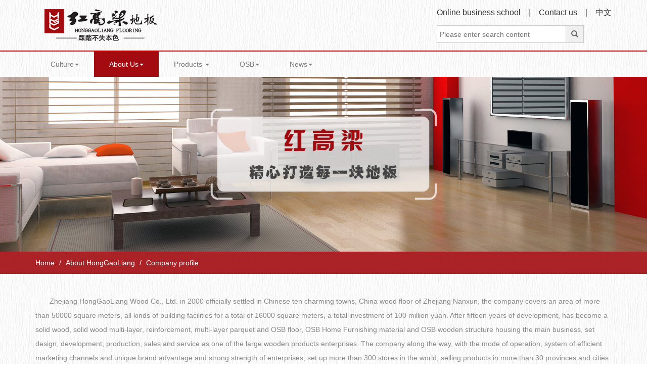

--- FILE ---
content_type: text/html; charset=utf-8
request_url: http://www.hglwood.com/en/aboutus.html
body_size: 3305
content:
<!doctype html>
<html>
<head>
<meta charset="utf-8">
<meta http-equiv="X-UA-Compatible" content="IE=edge,chrome=1" />
<meta name="renderer" content="webkit">
<title>Company profile - ZheJiang Honggaoliang Wood Co.,Ltd.</title>
<meta name="keywords" content="ZheJiang Honggaoliang Wood Co.,Ltd."/>
<meta name="description" content="ZheJiang Honggaoliang Wood Co.,Ltd."/>
<!-- mobile phone-->
<meta name="viewport" content="width=device-width, initial-scale=1">
<!--mobile phone end -->
<link href="/Public/css/bootstrap.css" rel="stylesheet" type="text/css">
<link href="/Public/css/animate.min.css" rel="stylesheet" type="text/css">
<link href="/Public/css/wx-main_en.css" rel="stylesheet" type="text/css">
<link href="/Public/css/@media_en.css" rel="stylesheet" type="text/css">
<script src="/Public/js/html5shiv.min.js"></script>
<script src="/Public/js/respond.min.js"></script>
</head>
<body>
  <header class="top-haed navbar-default">
  <div class="container">
        <div class="navbar-header">
          <button type="button" class="navbar-toggle collapsed" data-toggle="collapse" data-target="#bs-example-navbar-collapse-1" aria-expanded="false">
            <span class="sr-only">Toggle navigation</span>
            <span class="icon-bar"></span>
            <span class="icon-bar"></span>
            <span class="icon-bar"></span>
          </button>
          <a class="navbar-brand wow rubberBand" href="/en"><img src="/Public/images/logo.png"/></a>
        </div>
        <div class="hidden-xs pull-right">
          <div class="top-right"><a target="_bank" href="http://www.hq88.com/">Online business school</a>&nbsp;&nbsp;&nbsp;&nbsp;|&nbsp;&nbsp;&nbsp;&nbsp;<a href="/en/contactus.html">Contact us</a>&nbsp;&nbsp;&nbsp;&nbsp;|&nbsp;&nbsp;&nbsp;&nbsp;<a href="/">中文</a></div>
          <div class="top-search">
            <form action="/en/search.html" method="get">
              <input type="text" name="keywords" id="textfield" placeholder="Please enter search content" class="inputnl"><button type="submit" class="submit"><i class="glyphicon glyphicon-search"></i></button>
            </form>
          </div>
        </div>
    </div>
    <div class="nav-bg">
    <div class="container">
    <div class="collapse navbar-collapse" id="bs-example-navbar-collapse-1">
      <ul class="nav navbar-nav">
        <li><a href="/en/culture.html">Culture<span class="caret"></span></a></li>
        <li class="dropdown">
          <a href="#" class="dropdown-toggle" data-toggle="dropdown">About Us<span class="caret"></span></a>
          <ul class="dropdown-menu">
            <li><a href="/en/aboutus.html">Company profile</a></li>
            <li><a href="/en/honor.html">Honor journey</a></li>
            <li><a href="/en/video.html">Video promotion</a></li>
          </ul>
        </li>
        <li class="dropdown">
          <a href="#" class="dropdown-toggle" data-toggle="dropdown" role="button" aria-haspopup="true" aria-expanded="false">Products <span class="caret"></span></a>
          <ul class="dropdown-menu">
                        <li><a href="/en/products/wood-series-107.html">Solid wood flooring</a></li><li><a href="/en/products/antique-series-108.html">Solid wood composite floor</a></li><li><a href="/en/products/composite-series-110.html">Aggrandizement wood floor</a></li><li><a href="/en/products/reinforcement-series-140.html">Pure solid wood geothermal floor</a></li>          </ul>
        </li>
        <li>
          <a  href="/en/productsother.html">OSB<span class="caret"></span></a>
          <!-- <ul class="dropdown-menu">
                        <li><a href="/en/productsother/osb-wall-decoration-materials-142.html">OSB wall decoration materials</a></li><li><a href="/en/productsother/osb-floor-143.html">OSB floor</a></li><li><a href="/en/productsother/osb-wooden-structure-house-144.html">OSB wooden structure house</a></li>          </ul> -->
        </li>
        <li><a href="/en/news.html">News<span class="caret"></span></a></li>
        <li class="visible-xs"><a href="/en/support.html">Installation maintenance<span class="caret"></span></a></li>
        <li class="visible-xs"><a href="http://www.hq88.com/">Online business school<span class="caret"></span></a></li>
        <li class="visible-xs"><a href="/en/contactus.html">Contact us<span class="caret"></span></a></li>
        <li class="visible-xs"><a href="/">中文<span class="caret"></span></a></li>
      </ul>
    </div>
    </div>
    </div>
</header>
  <div class="ny_banner"><img src="/Public/images/ny_banner.jpg" class="img-responsive" alt=""></div>
  <div class="ny_main">
    <div class="ny_main_t">
       <div class="container">
         <ol class="breadcrumb">
            <li><a href="/en">Home</a></li>
            <li><a href="/en/aboutus.html">About HongGaoLiang</a></li>
            <li class="active">Company profile</li>
          </ol>
       </div>       
    </div>
    <div class="container">
       <div class="ny_content ny_about">
         <p>
	Zhejiang HongGaoLiang Wood Co., Ltd. in 2000 officially settled in Chinese ten charming towns, China wood floor of Zhejiang Nanxun, the company covers an area of more than 50000 square meters, all kinds of building facilities for a total of 16000 square meters, a total investment of 100 million yuan. After fifteen years of development, has become a solid wood, solid wood multi-layer, reinforcement, multi-layer parquet and OSB floor, OSB Home Furnishing material and OSB wooden structure housing the main business, set design, development, production, sales and service as one of the large wooden products enterprises. The company along the way, with the mode of operation, system of efficient marketing channels and unique brand advantage and strong strength of enterprises, set up more than 300 stores in the world, selling products in more than 30 provinces and cities nationwide, exported to Southeast Asia, Europe and other places, by the global consumer praise.
</p>
<p>
	HongGaoLiang timber adhering to the "pragmatic and innovative, always strive for first-class" business purposes. The most high-end processing facilities at home and abroad the first company to introduce Germany imported planer and Taiwan a full set of UV paint spray line; at the same time have a number of patented products developed by Nanjing Forestry University - wood drying equipment; and the introduction of intensive production line for the global top tip, the industrial scale has been leapfrog upgrade. Floor materials are made from Indonesia, Malaysia, Burma, South America, Africa, Europe and other countries and regions of natural logs, after 48 processes carefully built, products of high quality and quantity, health and environmental protection.
</p>
<p>
	To technological innovation as the driving force, product innovation as the source, is the HongGaoLiang flooring development so far, brand strategy has always been in the industry in an important position in the leading law. Company's products won several national utility model patents, and formulated the "implementation of the standard composite wood parquet flooring" and "OSB" and a number of industry wood floor.
</p>
<p>
	The HongGaoLiang Industry after fifteen years of unremitting efforts, has won the brand-name products in Zhejiang province forestry science and Technology Innovation Award; Chinese flooring industry; State Forestry Bureau survey of purchasing managers index FPMI key enterprises; service quality China floor 30 floor products and customer service dual commitment to the enterprise; China forestry industry association director unit floor Specialized Committee honorary title passed; ISO9001 international quality management system certification and ISO4001 environmental management system certification and production units.
</p>
<p>
	The company always adhere to the "talent, information, quality, reputation" business philosophy, to provide global users with "quality stability, health, environmental protection, service in place, good reputation", cost-effective flooring products and services. Recruit talents, firmly take every practical step, and constantly go beyond the self, to create a more brilliant future!
</p>
<p>
	May every day of Red Sorghum be prosperous!
</p>       </div>
    </div>
  </div>
  <footer id="footer">
    <div class="container">
    <div class="row">
        <div class="col-sm-6" style="font-size:14px; color:#FFF; line-height:30px; padding-top:30px;">
        Copyright © 2014 Zhejiang HongGaoLiang Wood Co., Ltd. All Rights Reserved <br>
Zhejiang public security reserve No. 33050302000119
        </div>
        <div class="col-sm-6 hidden-xs" style="text-align:right; font-size:14px; line-height:30px; font-weight:bold; color:#FFF;">
        WeChat sweep&nbsp;&nbsp;<img src="/Public/images/2wm.jpg"/>
        </div>
    </div>
    </div>
</footer>
<script src="/Public/js/jquery-1.11.3.min.js" defer></script>
<script src="/Public/js/bootstrap.js" defer></script>
<script src="/Public/js/wow.min.js"></script>
<script>
    if (!(/msie [6|7|8|9]/i.test(navigator.userAgent))){
        new WOW().init();
    };
    window.onload=function(){
        $('.top-haed .navbar-nav>li').eq(1).addClass('active')
    }
</script>
</body>
</html>

--- FILE ---
content_type: text/css
request_url: http://www.hglwood.com/Public/css/wx-main_en.css
body_size: 2282
content:
@charset "utf-8";
body{overflow-x:hidden;background:url(../images/bg-all.jpg);color:#666;}
a,blockquote,body,dd,div,dl,dt,fieldset,form,h1,h2,h3,h4,h5,h6,html,img,input,label,li,ol,p,pre,td,th,ul{margin:0;padding:0;outline:0;border:0;}
img{margin:0;padding:0;}
ol,ul{list-style:none;}
a,a:active,a:focus,a:hover{text-decoration:none;}
i{overflow:hidden;margin:0;padding:0 5px;}
.top-haed{margin:0;padding:0;}
.top-right{overflow:hidden;margin:0;padding:10px 0;color:#666;text-align:right;font-size:16px;line-height:30px;}
.inputnl{overflow:hidden;margin:0;padding:5px;width:255px;height:35px;border:1px solid #ccc;border-right:0;background:#fff;}
.submit{overflow:hidden;margin:0;padding:5px;height:35px;border:1px solid #ccc;background:#f0f0f0;}
.navbar-toggle{margin-top:25px;}
.navbar-default{border-color:inherit;background:0 0;}
.navbar-brand{height:auto;}
.nav-bg{margin:0;padding:0;border-top:2px solid #C00;line-height:25px;}
.navbar-nav>li>a{padding-right:30px;padding-left:30px;}
.navbar-default .navbar-nav>.active>a,.navbar-default .navbar-nav>.active>a:hover,.navbar-default .navbar-nav>li>a:hover{background:#a40b10;color:#FFF;}
.navbar-nav{margin:0 -15px;}
.navbar-nav li a:active,.navbar-nav li a:focus,.navbar-nav li a:hover{background:0 0;}
header nav .navbar-nav{float:left;display:inline-block;letter-spacing:1px;font-size:14px;}
.carousel-caption{top:30%;}
.navbar-default .navbar-nav>.open>a,.navbar-default .navbar-nav>.open>a:focus,.navbar-default .navbar-nav>.open>a:hover{background:#a40b10;color:#FFF;}
.navbar-nav>li>.dropdown-menu{border-radius:5px;}
.dropdown-menu li a{padding:5px 20px;}
.dropdown-menu li a:hover{background:#a40b10;color:#FFF;}
.navbar-nav>li>.dropdown-menu:before{position:absolute;top:-7px;left:54px;display:inline-block;border-right:7px solid transparent;border-bottom:7px solid #ccc;border-left:7px solid transparent;content:'';border-bottom-color:rgba(0,0,0,.2);}
.navbar-nav>li>.dropdown-menu:after{position:absolute;top:-6px;left:55px;display:inline-block;border-right:6px solid transparent;border-bottom:6px solid #fff;border-left:6px solid transparent;content:'';}
.ban-bottom{overflow:hidden;margin:0;padding:0;text-align:center;}
.about-bg{overflow:hidden;margin:0;padding:0 0 50px;background:url(../images/about-bg.jpg) no-repeat 100% center;}
.brand-ico{overflow:hidden;margin:0;padding:5px 0;text-align:center;}
.ad-all{overflow:hidden;margin:0;padding:10px 0 50px;}
.ad-lm{float:left;overflow:hidden;margin:5px .1%;padding:0;width:19.8%;}
.ad-lm img{width:100%;}
.ad-lm .txt{overflow:hidden;margin:0;padding:0px 15px;background:#CCC;color:#FFF;text-align:center;font-size:14px;line-height:30px;}
.about-txt{overflow:hidden;margin:0;padding:0 0 30px;font-size:16px;line-height:30px;}
.about-anniu{float:left;margin-top:15px;padding:3px 20px;width:120px;border:1px solid #d0072c;border-radius:12px;background:#d0072c;color:#FFF;text-align:center;font-size:16px;line-height:20px;cursor:pointer;}
.about-anniu a{color:#fff;}
.about-lm{float:left;overflow:hidden;margin:0 1%;padding:0;width:31.3%;}
.maincp-all{overflow:hidden;margin:10px 0;padding:20px;border:1px solid #CCC;background:#FFF;}
.maincp-all:hover{border:1px solid #a40b10;background:#a40b10;color:#FFF;}
.maincp-title{color:#666;text-align:center;font-size:12px;line-height:30px;}
.maincp-ico{overflow:hidden;margin:0;padding:0;width:100%;height:70px;}
.maincp-ico01{background:url(../images/about-lm01.png) no-repeat center center;}
.maincp-ico02{background:url(../images/about-lm02.png) no-repeat center center;}
.maincp-ico03{background:url(../images/about-lm03.png) no-repeat center center;}
.maincp-all:hover .maincp-ico01{background:url(../images/about-lm01b.png) no-repeat center center;}
.maincp-all:hover .maincp-ico02{background:url(../images/about-lm02b.png) no-repeat center center;}
.maincp-all:hover .maincp-ico03{background:url(../images/about-lm03b.png) no-repeat center center;}
.maincp-all:hover .maincp-title{color:#FFF;}
.about-img img{width:100%;}
.pro-bg{overflow:hidden;margin:0;padding:0;background-image:url(../images/pro-bg.jpg);background-position:top center;background-size:100%;background-repeat:no-repeat;}
.protitle-bg{background:url(../images/protitle-bg.jpg) no-repeat top center;}
.biaoti2{margin-top:10px;margin-bottom:10px;width:100%;text-align:center;}
.indexcase_cate{padding:0 0 40px;text-align:center;}
.indexcase_cate a{font-size:12px;display:inline-block;margin:0 .2%;padding:0px 15px;width:19%;border:1px #dbdbdb solid;color:#FFF;line-height:32px;}
.indexcase_cate a.on,.indexcase_cate a:hover{border-color:#f39800;background-color:#f39800;color:#fff;}
.pro-allbg{overflow:hidden;margin:0;padding:5px;}
.pro-one-all{position:relative;z-index:10;float:left;margin:5px .5%;padding:0;width:32.3%;}
.pro-one-img{margin:0;padding:0;}
.pro-one-img img{width:100%;}
.pro-one-all .pro-one-txt{position:absolute;bottom:0;z-index:20;display:none;margin:0;padding:0 2%;width:100%;background-color:rgba(0,0,0,.5);color:#FFF;font-size:14px;line-height:35px;}
.pro-one-all:hover .pro-one-txt{display:block;}
.bottom-lm{overflow:hidden;margin:0;padding:50px 0;}
.Bottom_Title h2{color:#666;font-size:22px;line-height:35px;}
.bottom_list{margin:0;padding:10px 0;color:#fff;font-size:12px;}
.bottom_list a{color:#666;}
.bottom_list ul{margin:0;padding:0;}
.bottom_list li{position:relative;display:block;margin:0;padding:0;text-align:left;line-height:28px;}
.bottom-con{margin:0;padding-bottom:20px;font-size:16px;}
#footer{padding:20px 0;background:url(../images/bottom-bg.jpg);font-size:12px;line-height:25px;}
/*内页*/
.ny_main{}
.ny_main_t{background:rgba(162,11,16,0.9);}
.ny_main_t .breadcrumb{margin-bottom:0;padding:12px 0;background:none;}
.ny_main_t .breadcrumb li:before,.ny_main_t .breadcrumb li a{color:#fff;}
.ny_main_t .breadcrumb li.active{color:#fff;}
.ny_content{padding:40px 0px;}
.ny_content p{line-height:28px;color:#888;text-indent:2em;margin-bottom:15px;}
.ny_news .media{margin-bottom:30px;padding-bottom:30px;border-bottom:1px solid #ddd;}
.ny_news .media .media-left{float:left;padding:5px 15px;background:#a20b10;}
.ny_news .media .media-left h4,.ny_news .media .media-left h5{color:#fff;text-align:center;padding-top:6px;padding-bottom:6px;}
.ny_news .media .media-body{padding-left:30px;}
.ny_news .media .media-body a{display:block;color:#333;font-weight:700;font-size:16px;}
.ny_news .media .media-body span{display:block;margin-top:15px;line-height:26px;color:#888}
.shownews h4{margin-bottom:30px;color:#333;}
.shownews p{margin-bottom:15px;color:#666;line-height:26px;}
.contact_t h3{line-height:32px;background:url(../images/contact_t.png) top center no-repeat;padding-top:60px;}
.contact_c{border:1px solid #ddd;border-radius:100px;padding:25px 0px;margin-top:30px;}
.contact_c h4{font-size:16px;text-align:center;}
.contact_c h1{margin-bottom:12px;font-size:28px}
.contact_c h5 span{padding-right:15px;}
.contact_c_bottom{width:50%;margin:0 auto;background:url(../images/contact_c.png) no-repeat left;padding-left:80px;margin-top:25px;padding-top:10px;padding-bottom:10px;}
.media_video{border:1px solid #ddd;background:#fff;margin-bottom:30px;}
/*.ny_honor{background:url(../images/honor_bg.png) no-repeat top left;}*/
.patent_t{margin-bottom:20px;}
.media_video .media_body{padding-top:100px;padding-bottom:80px;}
.media_video .media_body a{display:block;text-align:center;margin:50px auto 0px;width:100px;height:100px;position:relative;}
.i_bg01{position:absolute;top:0;left:0;transform:scale(1,1);z-index:2;border:1px solid #666;border-radius:50%;width:100%;height:100%;line-height:100px;background:#fff;transition:0.3s;color:#666;}
.i_bg02{background:#a20b10;border:1px solid #a20b10;top:0;left:0;color:#fff;position:absolute;z-index:1!important;transform:scale(0,0);transition:0.3s;border-radius:50%;width:100%;height:100%;line-height:100px;}
.media_video:hover .i_bg01{transform:scale(0,0);}
.media_video:hover .i_bg02{transform:scale(1,1);}
/*分页*/
.pagination .active a{border-color:#a20b10;background:#a20b10;}
.pagination .active a:hover{border-color:#a20b10;background:#a20b10;}
.pagination li a{color:#333;}
.pagination li a:hover{color:#a20b10;}

/*分页*/
.paginate{color: #666; text-align: center; clear:both; margin-top: 1em;}
.paginate a{display: inline-block; *display: inline; *zoom: 1; margin-left: -1px; padding: 0 12px; height: 32px; line-height: 32px; color: #333; border: 1px solid #ddd; background: #fff; text-decoration: none;}

.paginate a:not(.goto):hover{background-color: #eee; color: #a20b10}
.paginate a.cur,
.paginate a.cur:hover{background-color: #a20b10; color: #fff; border-color: #a20b10; margin-right: 1px}
.paginate a.disabled{background-color: #fff!important; color: #a20b10!important; cursor: no-drop}
.paginate .prev{border-radius: 5px 0 0 5px}
.paginate .next{border-radius: 0 5px 5px 0; }